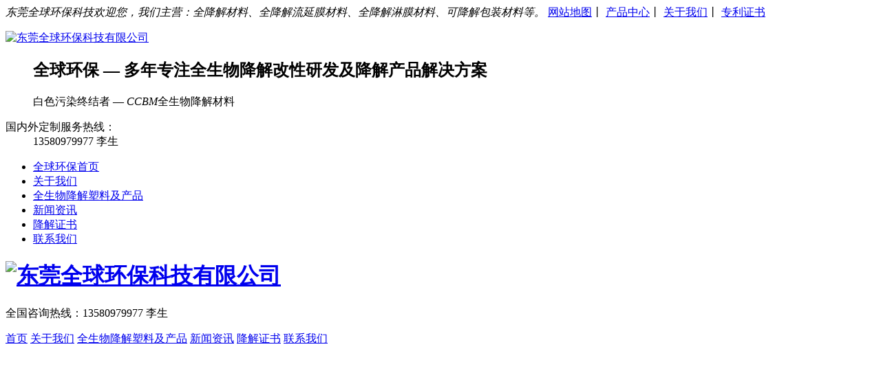

--- FILE ---
content_type: text/html
request_url: http://www.zgqqhb.com/html/productlist_75_1.html
body_size: 6842
content:
<!DOCTYPE html>
<html>
<head>
	<meta name="renderer" content="webkit">
	<meta charset="utf-8" />
	<meta http-equiv="X-UA-Compatible" content="IE=edge,chrome=1">
	<meta name="author" content="优速网络www.dgyousu.com">
	<meta name="viewport" content="width=device-width, initial-scale=1.0, user-scalable=no" />
	<title>吹塑材料-东莞全球环保科技有限公司</title>
	<meta name="keywords" content="全降解淋膜材料,降解秸秆材料,全降解手机壳材料,全降解气泡袋材料,全降解塑料,降解塑料袋厂家,GRS包装材料,GRS可回收材料,全降解牙刷牙线材料,GRS持续循环材料" />
	<meta name="description" content="东莞全球环保科技有限公司厂家直销：全降解材料、全降解塑料、全降解淋膜材料、降解秸秆材料、全降解手机壳材料、全降解气泡袋材料、全降解牙刷牙线材料、GRS包装材料、GRS持续循环材料、降解塑料袋等，通过各项权威机构检测和认证，值您信赖！" />
	<link href="/favicon.ico" rel="icon" />
	<link rel="stylesheet" type="text/css" href="http://www.zgqqhb.com/staticres/css/font-awesome.min.css" />
	<link rel="stylesheet" type="text/css" href="http://www.zgqqhb.com/staticres/css/animate.min.css" />
	<link rel="stylesheet" type="text/css" href="http://www.zgqqhb.com/staticres/css/swiper.min.css" />
	<link rel="stylesheet" type="text/css" href="http://www.zgqqhb.com/staticres/css/owl.carousel.css" />
	<link rel="stylesheet" type="text/css" href="http://www.zgqqhb.com/staticres/css/index.css?v=12345" />
	<script src="http://www.zgqqhb.com/staticres/js/jquery-1.11.3.min.js" type="text/javascript"></script>
	<script src="http://www.zgqqhb.com/staticres/js/swiper.min.js" type="text/javascript"></script>
	
	<!--[if lt IE 9]>
	<link rel="stylesheet" type="text/css" href="http://www.zgqqhb.com/staticres/css/cssstyle-ie.css" />
	<script src="http://www.zgqqhb.com/staticres/js/html5shiv.min.js" type="text/javascript"></script>
	<script src="http://www.zgqqhb.com/staticres/js/respond.min.js" type="text/javascript"></script>
	<![endif]-->
	<!--[if IE 9]>
	<link rel="stylesheet" type="text/css" href="http://www.zgqqhb.com/staticres/css/style-ie9.css" />
	<![endif]-->
	<meta name="baidu-site-verification" content="code-MG6gVz6ofg" />
 <script>
(function(){
    var bp = document.createElement('script');
    var curProtocol = window.location.protocol.split(':')[0];
    if (curProtocol === 'https'){
   bp.src = 'https://zz.bdstatic.com/linksubmit/push.js';
  }
  else{
  bp.src = 'http://push.zhanzhang.baidu.com/push.js';
  }
    var s = document.getElementsByTagName("script")[0];
    s.parentNode.insertBefore(bp, s);
})();
</script>

</head>
<body>
<!--Headercont-->
<div class="header">
  <div class="htop">
    <div class="container">
      <em>东莞全球环保科技欢迎您，我们主营：全降解材料、全降解流延膜材料、全降解淋膜材料、可降解包装材料等。</em>
      <span>
	  			
       				<a href="sitemap.xml"  >网站地图</a>丨								<a href="html/productlist_59_1.html"  >产品中心</a>丨								<a href="html/about_61.html"  >关于我们</a>丨								<a href="html/downloadlist_64_1.html"  >专利证书</a>				
      </span>
    </div>
  </div>
  <div class="hcont">
    <div class="container">
      <div class="dlogo">
        <dl>
          <a href="/" title="东莞全球环保科技有限公司"><img src="http://www.zgqqhb.com/staticres/upload/2021-07-29/7decbb418b46f453b246d3fcc57eb1e6.png" alt="东莞全球环保科技有限公司" title="东莞全球环保科技有限公司"></a>
          <dd>
            <h2>全球环保 — 多年专注全生物降解改性研发及降解产品解决方案</h2>
            <p>白色污染终结者 — <em>CCBM</em>全生物降解材料</p>
          </dd>
        </dl>
      </div>
      <div class="dphone">
        <dl>
          <dt>国内外定制服务热线：</dt>
          <dd>13580979977 李生</dd>
        </dl>
      </div>
      <div class="clear"></div>
    </div>
  </div>
</div>

<div class="navBox">
  <div class="container">
    <ul class="nav"><li id="nav_10001" ><a href="/" title="全球环保首页">全球环保首页</a></li>
				<li id="nav_58" >
				<a href="http://www.zgqqhb.com/html/about_61.html" title="关于我们"   >关于我们</a></li>
			<li id="nav_59" class='cur'>
				<a href="http://www.zgqqhb.com/html/productlist_59_1.html" title="全生物降解塑料及产品"   >全生物降解塑料及产品</a></li>
			<li id="nav_60" >
				<a href="http://www.zgqqhb.com/html/newslist_60_1.html" title="新闻资讯"   >新闻资讯</a></li>
			<li id="nav_64" >
				<a href="http://www.zgqqhb.com/html/downloadlist_64_1.html" title="降解证书"   >降解证书</a></li>
			<li id="nav_66" >
				<a href="http://www.zgqqhb.com/html/about_66.html" title="联系我们"   >联系我们</a></li>
	
	</ul>
  </div>
</div>


<header class="m-header">
	<a href="http://www.zgqqhb.com/" title="东莞全球环保科技有限公司"><h1 class="m-logo"><img src="http://www.zgqqhb.com/staticres/images/wap_logo.png" alt="东莞全球环保科技有限公司"></h1></a>
		<div class="m-slogan">
	   <p>全国咨询热线：<span>13580979977 李生</span></p>
	</div>
	<script type="text/javascript">
	var _one = $('.m-slogan span').html();
	_one = _one.replace(/<br>/, '　');
	$('.m-slogan span').html(_one );
	</script>
	</header>

<div class="m-nav">
<a href="/">首页</a>

		<a href="http://www.zgqqhb.com/html/about_61.html">关于我们</a>
		<a href="http://www.zgqqhb.com/html/productlist_59_1.html">全生物降解塑料及产品</a>
		<a href="http://www.zgqqhb.com/html/newslist_60_1.html">新闻资讯</a>
		<a href="http://www.zgqqhb.com/html/downloadlist_64_1.html">降解证书</a>
		<a href="http://www.zgqqhb.com/html/about_66.html">联系我们</a>
	</div>

<!--Banner-->
<section id="banner">
		<div class="nybanner">
					<div style="background:url(http://www.zgqqhb.com/staticres/upload/2022-09-27/9fbeb7aea6bb995a43af90235967a9dc.jpg) no-repeat center;height:320px;"></div>
			</div>
	</section>
<div class="g-adv j-slide-auto">
	<ul class="m-box">
				<li>
							<img src="http://www.zgqqhb.com/staticres/upload/2022-09-27/e3fb2462bb1dfd576790ce233d90ea71.jpg" alt="banner4">
					</li>
			</ul>
	<div class="clearfix"></div>
</div>

<!--Crumbs-->
<div class="location">
	<div class="container">
		<span>
			<em>当前位置：</em> 
			<a href="http://www.zgqqhb.com/" title="首页">首页</a>
						 » <a href="http://www.zgqqhb.com/html/productlist_59_1.html" title="全生物降解塑料及产品">全生物降解塑料及产品</a>
						 » <a href="http://www.zgqqhb.com/html/productlist_67_1.html" title="全生物降解材料">全生物降解材料</a>
						 » <a href="http://www.zgqqhb.com/html/productlist_75_1.html" title="吹塑材料">吹塑材料</a>
					</span>
	</div>
</div>
<div class="m-location">
	<h3 class="m-btit">
		<a href="http://www.zgqqhb.com/" title="首页">首页</a>
				<span></span><a href="http://www.zgqqhb.com/html/productlist_59_1.html" title="全生物降解塑料及产品">全生物降解塑料及产品</a>
				<span></span><a href="http://www.zgqqhb.com/html/productlist_67_1.html" title="全生物降解材料">全生物降解材料</a>
				<span></span><a href="http://www.zgqqhb.com/html/productlist_75_1.html" title="吹塑材料">吹塑材料</a>
			</h3>
	<div class="clearfix"></div>
</div><div class="prolistd">
<div class="ny_body">


<div class="ny-prolist">
	<h1></h1>
		<ul>
				<li>
			<a href="http://www.zgqqhb.com/html/product_64.html" title="全降解材料CCBM30">
				<img src="http://www.zgqqhb.com/staticres/upload/thumbs/2021-07-31/b69f992d68308778c0db9e11c0df96e6.jpg" alt="全降解材料CCBM30">
				<h4>全降解材料CCBM30</h4>
			</a>
		</li>
			</ul>

			<div id="flip">
				<div class="digg4 metpager_5">
					<span class="mpages">共1条数据</span> 
					<span class="mpages">当前第1/1页</span> 
											<span class="disabled disabledfy"><b>首页</b></span>
						<span class="disabled disabledfy">上一页</span>
																							<span class="current">1</span>
																						<span class="disabled disabledfy">下一页</span>
						<span class="disabled disabledfy"><b>末页</b></span>
									</div>
			</div>
	</div>


</div>
<div class="sjc">
<div class="inside bgf5" >
	<div class="container">
		<div class="nynav">
			<div class="nyprojc">
				<div class="nyprojc-til">
					<a href="http://www.zgqqhb.com/html/productlist_59_1.html" title="全生物降解塑料及产品">
						<p>全生物降解塑料及产品</p>
						<span></span>
					</a>
				</div>
				<ul id="sidebar1" data-csnow="67" data-class3="75">
										<li id="part21_67">
						<a href="http://www.zgqqhb.com/html/productlist_67_1.html" title="全生物降解材料"   >
							<span class="dhwz">全生物降解材料</span>
							<i></i>						</a>
												<div class="nypronav2">
														<a id="part31_71" class="dhwz" href="http://www.zgqqhb.com/html/productlist_71_1.html" title="注塑材料"   >●　注塑材料</a>
														<a id="part31_72" class="dhwz" href="http://www.zgqqhb.com/html/productlist_72_1.html" title="吹膜材料"   >●　吹膜材料</a>
														<a id="part31_73" class="dhwz" href="http://www.zgqqhb.com/html/productlist_73_1.html" title="挤出材料"   >●　挤出材料</a>
														<a id="part31_74" class="dhwz" href="http://www.zgqqhb.com/html/productlist_74_1.html" title="拉丝材料"   >●　拉丝材料</a>
														<a id="part31_75" class="dhwz" href="http://www.zgqqhb.com/html/productlist_75_1.html" title="吹塑材料"   >●　吹塑材料</a>
													</div>
											</li>
										<li id="part21_68">
						<a href="http://www.zgqqhb.com/html/productlist_68_1.html" title="秸秆复合材料"   >
							<span class="dhwz">秸秆复合材料</span>
							<i></i>						</a>
												<div class="nypronav2">
														<a id="part31_76" class="dhwz" href="http://www.zgqqhb.com/html/productlist_76_1.html" title="麦纤维复合材料"   >●　麦纤维复合材料</a>
														<a id="part31_77" class="dhwz" href="http://www.zgqqhb.com/html/productlist_77_1.html" title="谷纤维复合材料"   >●　谷纤维复合材料</a>
														<a id="part31_78" class="dhwz" href="http://www.zgqqhb.com/html/productlist_78_1.html" title="竹纤维复合材料"   >●　竹纤维复合材料</a>
														<a id="part31_79" class="dhwz" href="http://www.zgqqhb.com/html/productlist_79_1.html" title="木纤维复合材料"   >●　木纤维复合材料</a>
														<a id="part31_80" class="dhwz" href="http://www.zgqqhb.com/html/productlist_80_1.html" title="咖啡渣复合材料"   >●　咖啡渣复合材料</a>
													</div>
											</li>
										<li id="part21_69">
						<a href="http://www.zgqqhb.com/html/productlist_69_1.html" title="全生物降解产品"   >
							<span class="dhwz">全生物降解产品</span>
							<i></i>						</a>
												<div class="nypronav2">
														<a id="part31_81" class="dhwz" href="http://www.zgqqhb.com/html/productlist_81_1.html" title="注塑类产品"   >●　注塑类产品</a>
														<a id="part31_82" class="dhwz" href="http://www.zgqqhb.com/html/productlist_82_1.html" title="膜类产品"   >●　膜类产品</a>
														<a id="part31_83" class="dhwz" href="http://www.zgqqhb.com/html/productlist_83_1.html" title="挤出类产品"   >●　挤出类产品</a>
														<a id="part31_84" class="dhwz" href="http://www.zgqqhb.com/html/productlist_84_1.html" title="拉丝类产品"   >●　拉丝类产品</a>
														<a id="part31_85" class="dhwz" href="http://www.zgqqhb.com/html/productlist_85_1.html" title="吹塑类产品"   >●　吹塑类产品</a>
													</div>
											</li>
										<li id="part21_70">
						<a href="http://www.zgqqhb.com/html/productlist_70_1.html" title="全生物降解基础材料"   >
							<span class="dhwz">全生物降解基础材料</span>
							<i></i>						</a>
												<div class="nypronav2">
														<a id="part31_86" class="dhwz" href="http://www.zgqqhb.com/html/productlist_86_1.html" title="PLA"   >●　PLA</a>
														<a id="part31_87" class="dhwz" href="http://www.zgqqhb.com/html/productlist_87_1.html" title="PBAT"   >●　PBAT</a>
														<a id="part31_88" class="dhwz" href="http://www.zgqqhb.com/html/productlist_88_1.html" title="PBS"   >●　PBS</a>
													</div>
											</li>
									</ul>
			</div>
						<div class="nyhotpro">
				<div class="nyjc-til">
					<p>推荐产品</p>
					<i></i>
				</div>
				<div class="bd">
					<ul>
												<li>
							<a href="http://www.zgqqhb.com/html/product_89.html" title="全生物降解手机壳" target="_self">
								<img src="http://www.zgqqhb.com/staticres/upload/thumbs/2021-08-02/5231186abd9c8367558bd0a3a170ac45.png" alt="全生物降解手机壳">
								<p>全生物降解手机壳</p>
							</a>
						</li>
												<li>
							<a href="http://www.zgqqhb.com/html/product_75.html" title="PF601-2" target="_self">
								<img src="http://www.zgqqhb.com/staticres/upload/thumbs/2021-07-31/848e02eb4e032212104de6ae34006525.jpg" alt="PF601-2">
								<p>PF601-2</p>
							</a>
						</li>
											</ul>
				</div>
			</div>
					</div>
		<div class="nyshow">
			<div class="nyshow-til">
				<h1>吹塑材料</h1>
			</div>
						<ul class="nypro-ul">
								<li>
					<a href="http://www.zgqqhb.com/html/product_64.html" title="全降解材料CCBM30" target="_self">
						<div class="nypro-img">
							<img src="http://www.zgqqhb.com/staticres/upload/2021-07-31/b69f992d68308778c0db9e11c0df96e6.jpg" alt="全降解材料CCBM30">
							<div class="nypro-hov"></div>
						</div>
						<div class="nypro-txt">
							<p>全降解材料CCBM30</p>
						</div>
					</a>
				</li>
							</ul>
			<div id="flip">
				<div class="digg4 metpager_5">
					<span class="mpages">共1条数据</span> 
					<span class="mpages">当前第1/1页</span> 
											<span class="disabled disabledfy"><b>首页</b></span>
						<span class="disabled disabledfy">上一页</span>
																							<span class="current">1</span>
																						<span class="disabled disabledfy">下一页</span>
						<span class="disabled disabledfy"><b>末页</b></span>
									</div>
			</div>
						<div class="nyhotnews">
				<h3>推荐新闻</h3>
			</div>
			<ul class="nyhotnews-list">
								<li>
					<a class="dhwz" href="http://www.zgqqhb.com/html/news_30.html" title="可降解塑料袋对比不可降解的有什么好处" target="_self">可降解塑料袋对比不可降解的有什么好处</a>
					<span>2022-08-01</span>
				</li>
								<li>
					<a class="dhwz" href="http://www.zgqqhb.com/html/news_33.html" title="普通地膜在使用不可降解塑料的过程中存在哪些问题？" target="_self">普通地膜在使用不可降解塑料的过程中存在哪些问题？</a>
					<span>2022-08-01</span>
				</li>
								<li>
					<a class="dhwz" href="http://www.zgqqhb.com/html/news_31.html" title="在6R原则下使用可降解塑料袋减少塑料袋污染" target="_self">在6R原则下使用可降解塑料袋减少塑料袋污染</a>
					<span>2022-07-27</span>
				</li>
								<li>
					<a class="dhwz" href="http://www.zgqqhb.com/html/news_32.html" title="降解塑料袋厂家教你如何挑选食品包装胶袋" target="_self">降解塑料袋厂家教你如何挑选食品包装胶袋</a>
					<span>2022-07-25</span>
				</li>
								<li>
					<a class="dhwz" href="http://www.zgqqhb.com/html/news_66.html" title="限塑、禁塑从你我做起!!" target="_self">限塑、禁塑从你我做起!!</a>
					<span>2022-07-25</span>
				</li>
								<li>
					<a class="dhwz" href="http://www.zgqqhb.com/html/news_72.html" title="塑料微颗粒或为精神疾病潜在发病原因" target="_self">塑料微颗粒或为精神疾病潜在发病原因</a>
					<span>2022-07-23</span>
				</li>
								<li>
					<a class="dhwz" href="http://www.zgqqhb.com/html/news_37.html" title="完全降解塑料地膜多久才能完全降解？" target="_self">完全降解塑料地膜多久才能完全降解？</a>
					<span>2022-07-22</span>
				</li>
								<li>
					<a class="dhwz" href="http://www.zgqqhb.com/html/news_41.html" title="降解塑料袋厂家讲解环保购物袋的四大标准" target="_self">降解塑料袋厂家讲解环保购物袋的四大标准</a>
					<span>2022-07-22</span>
				</li>
								<li>
					<a class="dhwz" href="http://www.zgqqhb.com/html/news_28.html" title="可降解塑料袋的质量怎么样？是不是真的可降解？" target="_self">可降解塑料袋的质量怎么样？是不是真的可降解？</a>
					<span>2022-07-20</span>
				</li>
								<li>
					<a class="dhwz" href="http://www.zgqqhb.com/html/news_69.html" title="生物降解塑料国标6月起实施，降解塑料行业将强势爆发" target="_self">生物降解塑料国标6月起实施，降解塑料行业将强势爆发</a>
					<span>2022-07-20</span>
				</li>
							</ul>
		</div>
		<div class="clear"></div>
	</div>
</div>
</div>
</div>
<!--底部通用-->


<div class="footer">
  <div class="ftbot">
    <div class="container"> 
      <a href="/" class="noBl">全球环保首页</a> 
	  							
				<a href="http://www.zgqqhb.com/html/about_61.html" title="关于我们"   >关于我们</a>
		
					
				<a href="http://www.zgqqhb.com/html/productlist_59_1.html" title="全生物降解塑料及产品"   >全生物降解塑料及产品</a>
		
					
				<a href="http://www.zgqqhb.com/html/imglist_63_1.html" title="公司实力"   >公司实力</a>
		
					
				<a href="http://www.zgqqhb.com/html/newslist_60_1.html" title="新闻资讯"   >新闻资讯</a>
		
					
				<a href="http://www.zgqqhb.com/html/downloadlist_64_1.html" title="降解证书"   >降解证书</a>
		
					
				<a href="http://www.zgqqhb.com/html/imglist_65_1.html" title="合作伙伴"   >合作伙伴</a>
		
					
				<a href="http://www.zgqqhb.com/html/about_66.html" title="联系我们"   >联系我们</a>
		
				 </div>
  </div>
  <div class="ftcont">
    <div class="container">
      <dl class="ftlogo">
        <dt> 
          <a href="#"><img src="http://www.zgqqhb.com/staticres/upload/2021-07-30/b8af5a1509ad6301d9da7d491905296d.png" alt="东莞全球环保科技有限公司"></a>
        </dt>
        <dd><p></p>
<p></p><div>
	东莞全球环保科技有限公司 © 版权所有　手机：13580979977李生</div>
<div>
	地址：广东省东莞市常平镇大丁路9号全球环保大厦 <script type="text/javascript">document.write(unescape("%3Cspan id='cnzz_stat_icon_1281037880'%3E%3C/span%3E%3Cscript src='https://s9.cnzz.com/stat.php%3Fid%3D1281037880%26show%3Dpic1' type='text/javascript'%3E%3C/script%3E"));</script></div>
<div>
	邮箱：sales@global-ecotech.com 	备案号：<a href="https://beian.miit.gov.cn/" rel="nofollow" target="_blank">粤ICP备18148533号</a>　</div>
<div>
<p><span style="color: rgb(102, 102, 102); font-family: ">全球环保是一家致力于</span><a href="http://www.zgqqhb.com/" style="color: rgb(102, 102, 102); text-decoration-line: none; font-family: ">生物降解塑料</a><span style="color: rgb(102, 102, 102); font-family: ">和</span><a href="http://www.zgqqhb.com/" style="color: rgb(102, 102, 102); text-decoration-line: none; font-family: ">全降解材料</a><span style="color: rgb(102, 102, 102); font-family: ">的改性研发生产的源头厂家，提供全品类全方位降解材料供应和技术支援，欢迎来电咨询！</span></p>
	
	</div>

<p></p>
</dd>
      </dl>
      <div class="weixin_li">
        <div class="weixin"><img src="http://www.zgqqhb.com/staticres/upload/2021-07-30/d966344a64e8e12a52e747440774509d.jpg" alt=""><p>关注公众号</p>
        </div>
        <div class="weixin"><img src="http://www.zgqqhb.com/staticres/upload/2021-07-30/03d6a699da1023812e5e41646e688e1b.jpg" alt="">
        <p>扫一扫加微信</p></div>
      </div>
      <div class="clear"></div>
    </div>
  </div>
  <div style="clear:both"></div>
</div>







<div class="diyos">
	<ul>
		
				<li>
			<a href="tel:13580979977李生" title="联系方式">
				<div class="sidebox">
					<img src="http://www.zgqqhb.com/staticres/images/tel2.png">
					13580979977李生
				</div>
			</a>
		</li>
		

		<li><a href="javascript:goTop();" class="sidetop" title="一键返回顶部"><img src="http://www.zgqqhb.com/staticres/images/top.png" alt="一键返回顶部"></a></li>
	</ul>
	<div class="retract"></div>
	<div class="loadont">在线聊天</div>
</div>

<div class="m-fewm">
		<div class="m-wx">
		<img src="http://www.zgqqhb.com/staticres/upload/2021-07-30/03d6a699da1023812e5e41646e688e1b.jpg" alt="联系微信">
		<p>联系微信</p>
	</div>
		</div>
<div class="m-fbtn">
	<a href="javascript:;" class="rolltop">
		<i class="fa fa-arrow-up"></i>
		<span>回到顶部</span>
	</a>
	<a href="tel:13580979977李生">
		<i class="fa fa-phone"></i>
		<span>电话咨询</span>
	</a>
	<a href="https://uri.amap.com/marker?position=114.039597,22.997681&amp;name=东莞全球环保科技有限公司">
		<i class="fa fa-map-marker"></i>
		<span>在线地图</span>
	</a>
	<a href="/">
		<i class="fa fa-home"></i>
		<span>返回首页</span>
	</a>
</div>
	<script src="http://www.zgqqhb.com/staticres/js/bootstrap.min.js" type="text/javascript"></script>
	<script src="http://www.zgqqhb.com/staticres/js/jquery.SuperSlide.2.1.1.js" type="text/javascript"></script>
	<script src="http://www.zgqqhb.com/staticres/js/smoothproducts.min.js" type="text/javascript"></script>
	<script src="http://www.zgqqhb.com/staticres/js/owl.carousel.js" type="text/javascript"></script>
	<script src="http://www.zgqqhb.com/staticres/js/wow.min.js" type="text/javascript"></script>
	<script src="http://www.zgqqhb.com/staticres/js/custom.js" type="text/javascript"></script>
	<script src="http://www.zgqqhb.com/staticres/js/core.js" type="text/javascript"></script>
	<script src="http://www.zgqqhb.com/staticres/js/fun.inc.js" type="text/javascript"></script>
	<script src="http://www.zgqqhb.com/staticres/js/jquery.TouchSlider.1.2.4.js" type="text/javascript"></script>
	<script src="http://www.zgqqhb.com/staticres/js/jquery.bxslider.js" type="text/javascript"></script>
	<script src="http://www.zgqqhb.com/staticres/js/wap.js" type="text/javascript"></script>
	<script src="http://www.zgqqhb.com/staticres/js/index.js" type="text/javascript"></script>
	
   	<script src="http://pv.sohu.com/cityjson?ie=utf-8"></script>
	<script type="text/javascript">
    	var dourl = window.location.host;
	    var url = window.location.href;
	    var ip = returnCitySN.cip;
	    var area = returnCitySN.cname;
	    var browser = getExploreName();
		var visit = document.referrer;
		if( visit.indexOf("baidu")>0 || visit.indexOf("sogou")>0 || visit.indexOf("soso")>0 || visit.indexOf("sm")>0 || visit.indexOf("uc")>0 || visit.indexOf("bing")>0 || visit.indexOf("yahoo")>0 || visit.indexOf("so")>0 )
		{
			visit = 4;//搜索引擎
		}
		else if( visit.indexOf(dourl)>-1)
		{
			visit = 3;//站内来源
		}
		else if( visit)
		{
			visit = 2;//外链链接
		}
		else
		{
			visit = 1;//直接访问
		}
	    var action = "/api/gateway.php?method=Statistics.reportingData&appid=153";
	    $.ajax({
          type    : "POST",
          url     : action,
          cache   : false,
          dataType: "json",
          data    :{'url':url,'ip':ip,'area':area,'browser':browser,'visit':visit},
          success : function (data) {
              console.log('yes');
              },
          error   : function (e) {
              console.log('n');
              }
      });
      function getExploreName(){
        var u = navigator.userAgent;
        var bws = [{
            name: 'Sgssapp',
            it: /sogousearch/i.test(u)
        }, {
            name: 'Wechat',
            it: /MicroMessenger/i.test(u)
        }, {
            name: 'Weibo',
            it: !!u.match(/Weibo/i)
        }, {
            name: 'Uc',
            it: !!u.match(/UCBrowser/i) || u.indexOf(' UBrowser') > -1
        }, {
            name: 'Sogou',
            it: u.indexOf('MetaSr') > -1 || u.indexOf('Sogou') > -1
        }, {
            name: 'XiaoMi',
            it: u.indexOf('MiuiBrowser') > -1
        }, {
            name: 'Baidu',
            it: u.indexOf('Baidu') > -1 || u.indexOf('BIDUBrowser') > -1
        }, {
            name: '360',
            it: u.indexOf('360EE') > -1 || u.indexOf('360SE') > -1
        }, {
            name: '2345',
            it: u.indexOf('2345Explorer') > -1
        }, {
            name: 'Edge',
            it: u.indexOf('Edge') > -1
        }, {
            name: 'IE11',
            it: u.indexOf('Trident') > -1 && u.indexOf('rv:11.0') > -1
        }, {
            name: 'IE',
            it: u.indexOf('compatible') > -1 && u.indexOf('MSIE') > -1
        }, {
            name: 'Firefox',
            it: u.indexOf('Firefox') > -1
        }, {
            name: 'Safari',
            it: u.indexOf('Safari') > -1 && u.indexOf('Chrome') === -1
        }, {
            name: 'QQbrowser',
            it: u.indexOf('MQQBrowser') > -1 && u.indexOf('QQ') === -1
        }, {
            name: 'QQ',
            it: u.indexOf('QQ') > -1
        }, {
            name: 'Chrome',
            it: u.indexOf('Chrome') > -1 || u.indexOf('CriOS') > -1
        }, {
            name: 'Opera',
            it: u.indexOf('Opera') > -1 || u.indexOf('OPR') > -1
        }];
        for (var i = 0; i < bws.length; i++) {
            if (bws[i].it) {
                return bws[i].name;
            }
        }
        return 'other';
      }
	</script>

	</body>
</html>